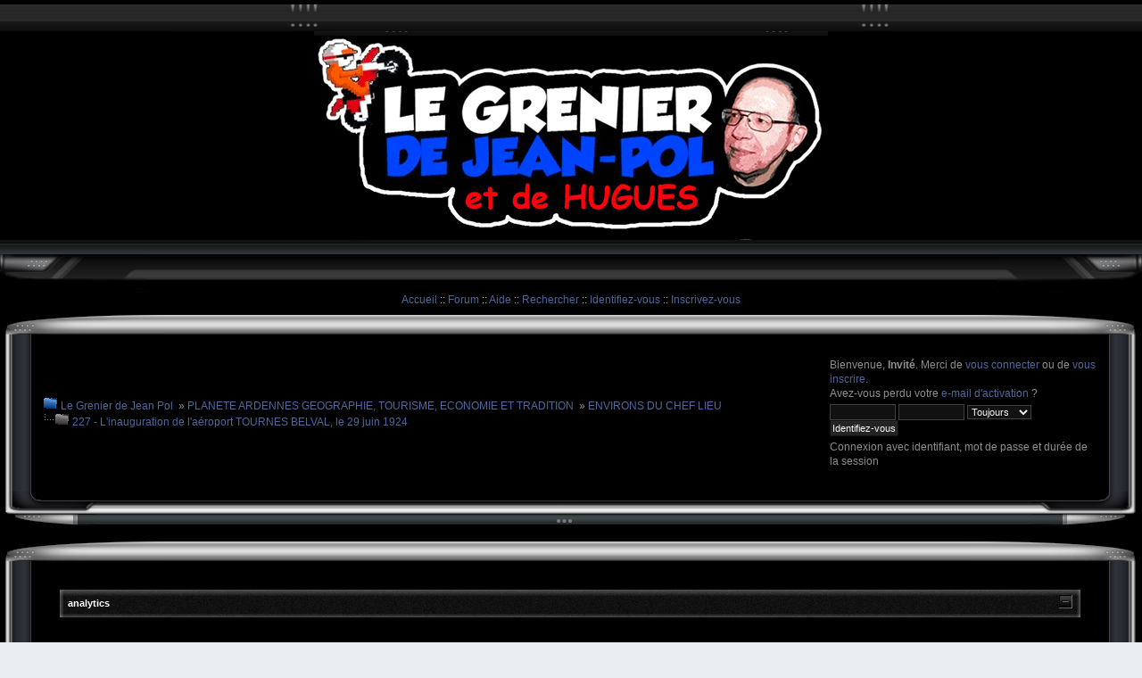

--- FILE ---
content_type: text/html; charset=UTF-8
request_url: https://www.legrenierdejeanpol.com/index.php?topic=16205.msg16923
body_size: 6871
content:
<!DOCTYPE html PUBLIC "-//W3C//DTD XHTML 1.0 Transitional//EN" "http://www.w3.org/TR/xhtml1/DTD/xhtml1-transitional.dtd">
<html xmlns="http://www.w3.org/1999/xhtml">
<head>
	<link rel="stylesheet" type="text/css" href="https://www.legrenierdejeanpol.com/Themes/BlackIbz_2/css/index.css?fin20" />
	<link rel="stylesheet" type="text/css" href="https://www.legrenierdejeanpol.com/Themes/default/css/webkit.css" />
	<script type="text/javascript" src="https://www.legrenierdejeanpol.com/Themes/default/scripts/script.js?fin20"></script>
	<script type="text/javascript" src="https://www.legrenierdejeanpol.com/Themes/BlackIbz_2/scripts/theme.js?fin20"></script>
	<script type="text/javascript"><!-- // --><![CDATA[
		var smf_theme_url = "https://www.legrenierdejeanpol.com/Themes/BlackIbz_2";
		var smf_default_theme_url = "https://www.legrenierdejeanpol.com/Themes/default";
		var smf_images_url = "https://www.legrenierdejeanpol.com/Themes/BlackIbz_2/images";
		var smf_scripturl = "https://www.legrenierdejeanpol.com/index.php?PHPSESSID=i7ae08sci8oe8rsh4km4bfjlk5&amp;";
		var smf_iso_case_folding = false;
		var smf_charset = "UTF-8";
		var ajax_notification_text = "Chargement...";
		var ajax_notification_cancel_text = "Annuler";
	// ]]></script>
	<meta http-equiv="Content-Type" content="text/html; charset=UTF-8" />
	<meta name="description" content="227 - L'inauguration de l'aéroport TOURNES BELVAL, le 29 juin 1924" />
	<title>227 - L'inauguration de l'aéroport TOURNES BELVAL, le 29 juin 1924</title>
	<meta name="robots" content="noindex" />
	<link rel="canonical" href="https://www.legrenierdejeanpol.com/index.php?topic=16205.0" />
	<link rel="help" href="https://www.legrenierdejeanpol.com/index.php?PHPSESSID=i7ae08sci8oe8rsh4km4bfjlk5&amp;action=help" />
	<link rel="search" href="https://www.legrenierdejeanpol.com/index.php?PHPSESSID=i7ae08sci8oe8rsh4km4bfjlk5&amp;action=search" />
	<link rel="contents" href="https://www.legrenierdejeanpol.com/index.php?PHPSESSID=i7ae08sci8oe8rsh4km4bfjlk5&amp;" />
	<link rel="alternate" type="application/rss+xml" title="Le Grenier de Jean Pol - Flux RSS" href="https://www.legrenierdejeanpol.com/index.php?PHPSESSID=i7ae08sci8oe8rsh4km4bfjlk5&amp;type=rss;action=.xml" />
	<link rel="prev" href="https://www.legrenierdejeanpol.com/index.php?PHPSESSID=i7ae08sci8oe8rsh4km4bfjlk5&amp;topic=16205.0;prev_next=prev" />
	<link rel="next" href="https://www.legrenierdejeanpol.com/index.php?PHPSESSID=i7ae08sci8oe8rsh4km4bfjlk5&amp;topic=16205.0;prev_next=next" />
	<link rel="index" href="https://www.legrenierdejeanpol.com/index.php?PHPSESSID=i7ae08sci8oe8rsh4km4bfjlk5&amp;board=692.0" />
	<link rel="stylesheet" type="text/css" id="portal_css" href="https://www.legrenierdejeanpol.com/Themes/default/css/portal.css" />
	<script type="text/javascript" src="https://www.legrenierdejeanpol.com/Themes/default/scripts/portal.js?237"></script>
	<script type="text/javascript"><!-- // --><![CDATA[
		var sp_images_url = "https://www.legrenierdejeanpol.com/Themes/BlackIbz_2/images/sp";
		var sp_script_url = "https://www.legrenierdejeanpol.com/index.php?PHPSESSID=i7ae08sci8oe8rsh4km4bfjlk5&amp;";
		function sp_collapseBlock(id)
		{
			mode = document.getElementById("sp_block_" + id).style.display == "" ? 0 : 1;
			document.cookie = "sp_block_" + id + "=" + (mode ? 0 : 1);
			document.getElementById("sp_collapse_" + id).src = smf_images_url + (mode ? "/collapse.gif" : "/expand.gif");
			document.getElementById("sp_block_" + id).style.display = mode ? "" : "none";
		}
		function sp_collapseSide(id)
		{
			var sp_sides = new Array();
			sp_sides[1] = "sp_left";
			sp_sides[4] = "sp_right";
			mode = document.getElementById(sp_sides[id]).style.display == "" ? 0 : 1;
			document.cookie = sp_sides[id] + "=" + (mode ? 0 : 1);
			document.getElementById("sp_collapse_side" + id).src = sp_images_url + (mode ? "/collapse.png" : "/expand.png");
			document.getElementById(sp_sides[id]).style.display = mode ? "" : "none";
		}
		window.addEventListener("load", sp_image_resize, false);
	// ]]></script>
		<script type="text/javascript" src="https://www.legrenierdejeanpol.com/Themes/default/scripts/captcha.js"></script>
		<script>
		  (function(i,s,o,g,r,a,m){i["GoogleAnalyticsObject"]=r;i[r]=i[r]||function(){
		  (i[r].q=i[r].q||[]).push(arguments)},i[r].l=1*new Date();a=s.createElement(o),
		  m=s.getElementsByTagName(o)[0];a.async=1;a.src=g;m.parentNode.insertBefore(a,m)
		  })(window,document,"script","//www.google-analytics.com/analytics.js","ga");

		  ga("create", "UA-2452981-45", "legrenierdejeanpol.com");
		  ga("send", "pageview");
		</script>
</head>
<body>
	<table border="0" width="100%" cellspacing="0" cellpadding="0">
		<tr>
			<td style="width: 100%; background-image: url(https://www.legrenierdejeanpol.com/Themes/BlackIbz_2/images/skin/header_bg.gif); ">
				<table border="0" width="100%" cellspacing="0" cellpadding="0">
					<tr>
						<td width="25%">
							<img border="0" src="https://www.legrenierdejeanpol.com/Themes/BlackIbz_2/images/skin/header_msg.gif" alt="*" width="190" height="30" />
						</td>
						<td width="25%">
							<img border="0" src="https://www.legrenierdejeanpol.com/Themes/BlackIbz_2/images/skin/header_separador.gif" alt="*" width="44" height="30" />
						</td>
						<td width="25%">
						</td>
						<td width="25%">
							<img border="0" src="https://www.legrenierdejeanpol.com/Themes/BlackIbz_2/images/skin/header_separador.gif" alt="*" width="44" height="30" />
						</td>
					</tr>
				</table>
			</td>
		</tr>
		<tr>
			<td align="center" style="width: 100%;"><img border="0" src="https://www.legrenierdejeanpol.com/Themes/BlackIbz_2/images/skin/header2.gif" alt="*" />			</td>
		</tr>

		<tr>
			<td style="width: 100%; height: 50%; background-image: url(https://www.legrenierdejeanpol.com/Themes/BlackIbz_2/images/skin/header4.gif);" >
				&nbsp;
			</td>
		</tr>
		<tr>
			<td style="width: 100%; background-image: url(https://www.legrenierdejeanpol.com/Themes/BlackIbz_2/images/skin/header5_bg.gif);">
				<table border="0" width="100%" cellspacing="0" cellpadding="0">
					<tr>
						<td width="164" height="43">
							<img border="0" src="https://www.legrenierdejeanpol.com/Themes/BlackIbz_2/images/skin/header5_izq.gif" alt="*" width="164" height="43" />
						</td>
						<td valign="top">
							<div align="center">
								&nbsp;
							</div>
						</td>
						<td width="162" height="43">
							<img border="0" src="https://www.legrenierdejeanpol.com/Themes/BlackIbz_2/images/skin/header5_der.gif" alt="*" width="162" height="43" />
						</td>
					</tr>
				</table>
			</td>
		</tr>
	</table>

		<div align="center">
			<a href="https://www.legrenierdejeanpol.com/index.php?PHPSESSID=i7ae08sci8oe8rsh4km4bfjlk5&amp;">   Accueil</a> :: <a href="https://www.legrenierdejeanpol.com/index.php?PHPSESSID=i7ae08sci8oe8rsh4km4bfjlk5&amp;action=forum">   Forum</a> :: <a href="https://www.legrenierdejeanpol.com/index.php?PHPSESSID=i7ae08sci8oe8rsh4km4bfjlk5&amp;action=help">   Aide</a> :: <a href="https://www.legrenierdejeanpol.com/index.php?PHPSESSID=i7ae08sci8oe8rsh4km4bfjlk5&amp;action=search">   Rechercher</a> :: <a href="https://www.legrenierdejeanpol.com/index.php?PHPSESSID=i7ae08sci8oe8rsh4km4bfjlk5&amp;action=login">   Identifiez-vous</a> :: <a href="https://www.legrenierdejeanpol.com/index.php?PHPSESSID=i7ae08sci8oe8rsh4km4bfjlk5&amp;action=register">   Inscrivez-vous</a>
		</div>

		<table width="100%" border="0" cellspacing="0" cellpadding="0">
			<tr>
				<td width="100%">
					<table border="0" width="100%" cellspacing="0" cellpadding="0" style=" background-image: url(https://www.legrenierdejeanpol.com/Themes/BlackIbz_2/images/skin/news1_bg.gif);">
						<tr>
							<td width="79">
								<img border="0" src="https://www.legrenierdejeanpol.com/Themes/BlackIbz_2/images/skin/news_izq1.gif" alt="*" width="184" height="31" />
							</td>
							<td align="center" width="100%"></td>
							<td width="76">
								<img border="0" src="https://www.legrenierdejeanpol.com/Themes/BlackIbz_2/images/skin/news_der1.gif" alt="*" width="196" height="31" />
							</td>
						</tr>
					</table>
				</td>
			</tr>
			<tr>
				<td width="100%">
					<table border="0" width="100%" cellspacing="0" cellpadding="0">
						<tr>
							<td width="35" style=" background-image: url(https://www.legrenierdejeanpol.com/Themes/BlackIbz_2/images/skin/news2_borde_izq.gif);">
								<img border="0" src="https://www.legrenierdejeanpol.com/Themes/BlackIbz_2/images/skin/news2_borde_izq.gif" alt="*" width="42" height="1" />
							</td>
							<td width="100%" bgcolor="#000000">
								<table border="0" width="100%" cellspacing="0" cellpadding="0">
									<tr>
										<td width="100%">

	<br />
		<table width="100%" cellspacing="0" cellpadding="6" class="tborder" border="0" align="center">
			<tr>
				<td align="left" valign="middle" class="windowbg4"><span class="nav-tree"><img src="https://www.legrenierdejeanpol.com/Themes/BlackIbz_2/images/folder_open.gif" alt="+" border="0" />&nbsp;<a href="https://www.legrenierdejeanpol.com/index.php?PHPSESSID=i7ae08sci8oe8rsh4km4bfjlk5&amp;action=forum" class="nav-tree">Le Grenier de Jean Pol</a>&nbsp;&nbsp;&raquo;&nbsp;<a href="https://www.legrenierdejeanpol.com/index.php?PHPSESSID=i7ae08sci8oe8rsh4km4bfjlk5&amp;action=forum#c60" class="nav-tree">PLANETE ARDENNES GEOGRAPHIE, TOURISME, ECONOMIE ET TRADITION</a>&nbsp;&nbsp;&raquo;&nbsp;<a href="https://www.legrenierdejeanpol.com/index.php?PHPSESSID=i7ae08sci8oe8rsh4km4bfjlk5&amp;board=692.0" class="nav-tree">ENVIRONS DU CHEF LIEU</a>&nbsp;<br />
								<img src="https://www.legrenierdejeanpol.com/Themes/BlackIbz_2/images/linktree_side.gif" alt="|-" border="0" />&nbsp;<a href="https://www.legrenierdejeanpol.com/index.php?PHPSESSID=i7ae08sci8oe8rsh4km4bfjlk5&amp;topic=16205.0" class="nav-tree">227 - L'inauguration de l'aéroport TOURNES BELVAL, le 29 juin 1924</a>&nbsp;</span>
				</td>
				<td align="left" valign="middle" width="300" class="windowbg4">
						<script type="text/javascript" src="https://www.legrenierdejeanpol.com/Themes/default/scripts/sha1.js"></script>
				<form id="guest_form" action="https://www.legrenierdejeanpol.com/index.php?PHPSESSID=i7ae08sci8oe8rsh4km4bfjlk5&amp;action=login2" method="post" accept-charset="UTF-8"  onsubmit="hashLoginPassword(this, '86c3918ee5635fbb55ca6d24080914c8');">
					<div class="info">Bienvenue, <strong>Invité</strong>. Merci de <a href="https://www.legrenierdejeanpol.com/index.php?PHPSESSID=i7ae08sci8oe8rsh4km4bfjlk5&amp;action=login">vous connecter</a> ou de <a href="https://www.legrenierdejeanpol.com/index.php?PHPSESSID=i7ae08sci8oe8rsh4km4bfjlk5&amp;action=register">vous inscrire</a>.<br />Avez-vous perdu votre <a href="https://www.legrenierdejeanpol.com/index.php?PHPSESSID=i7ae08sci8oe8rsh4km4bfjlk5&amp;action=activate">e-mail d'activation</a>&nbsp;?</div>
						<input type="text" name="user" size="10" class="input_text" />
						<input type="password" name="passwrd" size="10" class="input_password" />
						<select name="cookielength">
							<option value="60">1 heure</option>
							<option value="1440">1 jour</option>
							<option value="10080">1 semaine</option>
							<option value="43200">1 mois</option>
							<option value="-1" selected="selected">Toujours</option>
						</select>
						<input type="submit" value="Identifiez-vous" class="button_submit" /><br />
						<div class="info">Connexion avec identifiant, mot de passe et durée de la session</div>
						<input type="hidden" name="hash_passwrd" value="" />
					<input type="hidden" name="b68a3fb3cc7" value="86c3918ee5635fbb55ca6d24080914c8"/></form>
				</td>
			</tr>
		</table>		
	<br />
										</td>
									</tr>
 		           </table>
 		         </td>
		          <td width="34" style=" background-image: url(https://www.legrenierdejeanpol.com/Themes/BlackIbz_2/images/skin/news2_borde_der.gif);">
		          	<img border="0" src="https://www.legrenierdejeanpol.com/Themes/BlackIbz_2/images/skin/news2_borde_der.gif" alt="*" width="44" height="1" />
		          </td>
		        </tr>
		      </table>
		    </td>
		  </tr>
		  <tr>
		    <td width="100%">
		      <table border="0" width="100%" cellspacing="0" cellpadding="0" style=" background-image: url(https://www.legrenierdejeanpol.com/Themes/BlackIbz_2/images/skin/news3_bg.gif);">
		        <tr>
		          <td width="118">
		           <img border="0" src="https://www.legrenierdejeanpol.com/Themes/BlackIbz_2/images/skin/news3_izq.gif" alt="*" width="108" height="47" />
		          </td>
		          <td align="center" width="100%">
		            <img border="0" src="https://www.legrenierdejeanpol.com/Themes/BlackIbz_2/images/skin/news3_central.gif" alt="*" width="22" height="47" />
		          </td>
		          <td width="125">
		           <img border="0" src="https://www.legrenierdejeanpol.com/Themes/BlackIbz_2/images/skin/news3_der.gif" alt="*" width="124" height="47" />
		          </td>
		        </tr>
		      </table>
		    </td>
		  </tr>
		</table>



		<table width="100%" border="0" cellspacing="0" cellpadding="0">
			<tr>
				<td width="100%">
					<table border="0" width="100%" cellspacing="0" cellpadding="0" style=" background-image: url(https://www.legrenierdejeanpol.com/Themes/BlackIbz_2/images/skin/news1_bg.gif);">
						<tr>
							<td width="79">
								<img border="0" src="https://www.legrenierdejeanpol.com/Themes/BlackIbz_2/images/skin/news_izq1.gif" alt="*" width="184" height="31" />
							</td>
							<td align="center" width="100%"></td>
							<td width="76">
								<img border="0" src="https://www.legrenierdejeanpol.com/Themes/BlackIbz_2/images/skin/news_der1.gif" alt="*" width="196" height="31" />
							</td>
						</tr>
					</table>
				</td>
			</tr>
			<tr>
				<td width="100%">
					<table border="0" width="100%" cellspacing="0" cellpadding="0">
						<tr>
							<td width="35" style=" background-image: url(https://www.legrenierdejeanpol.com/Themes/BlackIbz_2/images/skin/news2_borde_izq.gif);">
								<img border="0" src="https://www.legrenierdejeanpol.com/Themes/BlackIbz_2/images/skin/news2_borde_izq.gif" alt="*" width="42" height="1" />
							</td>
							<td width="100%" bgcolor="#000000">
								<table border="0" width="100%" cellspacing="0" cellpadding="0">
									<tr>
										<td width="100%">

		<br class="clear" />
		<script type="text/javascript"><!-- // --><![CDATA[
			var oMainHeaderToggle = new smc_Toggle({
				bToggleEnabled: true,
				bCurrentlyCollapsed: false,
				aSwappableContainers: [
					'upper_section'
				],
				aSwapImages: [
					{
						sId: 'upshrink',
						srcExpanded: smf_images_url + '/upshrink.png',
						altExpanded: 'Cacher ou afficher l\'entête.',
						srcCollapsed: smf_images_url + '/upshrink2.png',
						altCollapsed: 'Cacher ou afficher l\'entête.'
					}
				],
				oThemeOptions: {
					bUseThemeSettings: false,
					sOptionName: 'collapse_header',
					sSessionVar: 'b68a3fb3cc7',
					sSessionId: '86c3918ee5635fbb55ca6d24080914c8'
				},
				oCookieOptions: {
					bUseCookie: true,
					sCookieName: 'upshrink'
				}
			});
		// ]]></script>
		<br class="clear" />
	
	<div id="content_section">
		<div class="frame">
			<div id="main_content_section">
	<div id="sp_header">
	<div class="sp_block_section_last">
		<div class="cat_bar">
			<h3 class="catbg">
				<a class="sp_float_right" href="javascript:void(0);" onclick="sp_collapseBlock('19')"><img id="sp_collapse_19" src="https://www.legrenierdejeanpol.com/Themes/BlackIbz_2/images/collapse.gif" alt="*" /></a>
				analytics
			</h3>
		</div>
		<div id="sp_block_19">
			<div class="windowbg">
				<span class="topslice"><span></span></span>
				<div class="sp_block">
								<!-- Global site tag (gtag.js) - Google Analytics -->
<script async src="https://www.googletagmanager.com/gtag/js?id=G-9DL0TXR2BR"></script>
<script>
  window.dataLayer = window.dataLayer || [];
  function gtag(){dataLayer.push(arguments);}
  gtag('js', new Date());

  gtag('config', 'G-VN95Z87LET');
</script>

				</div>
				<span class="botslice"><span></span></span>
			</div>
		</div>
	</div>
	</div>
	<table id="sp_main">
		<tr>
			<td id="sp_center">
			<a id="top"></a>
			<a id="msg16923"></a><a id="new"></a>
			<div class="pagesection">
				<div class="nextlinks"><a href="https://www.legrenierdejeanpol.com/index.php?PHPSESSID=i7ae08sci8oe8rsh4km4bfjlk5&amp;topic=16205.0;prev_next=prev#new">&laquo; précédent</a> <a href="https://www.legrenierdejeanpol.com/index.php?PHPSESSID=i7ae08sci8oe8rsh4km4bfjlk5&amp;topic=16205.0;prev_next=next#new">suivant &raquo;</a></div>
		<div class="buttonlist floatright">
			<ul>
				<li><a class="button_strip_print" href="https://www.legrenierdejeanpol.com/index.php?PHPSESSID=i7ae08sci8oe8rsh4km4bfjlk5&amp;action=printpage;topic=16205.0" rel="new_win nofollow"><span class="last">Imprimer</span></a></li>
			</ul>
		</div>
				<div class="pagelinks floatleft">Pages: [<strong>1</strong>] </div>
			</div>
			<div id="forumposts">
				<div class="cat_bar">
					<h3 class="catbg">
						<img src="https://www.legrenierdejeanpol.com/Themes/BlackIbz_2/images/topic/normal_post.gif" align="bottom" alt="" />
						<span id="author">Auteur</span>
						Sujet: 227 - L'inauguration de l'aéroport TOURNES BELVAL, le 29 juin 1924 &nbsp;(Lu 16963 fois)
					</h3>
				</div>
				<form action="https://www.legrenierdejeanpol.com/index.php?PHPSESSID=i7ae08sci8oe8rsh4km4bfjlk5&amp;action=quickmod2;topic=16205.0" method="post" accept-charset="UTF-8" name="quickModForm" id="quickModForm" style="margin: 0;" onsubmit="return oQuickModify.bInEditMode ? oQuickModify.modifySave('86c3918ee5635fbb55ca6d24080914c8', 'b68a3fb3cc7') : false">
				<div class="windowbg">
					<span class="topslice"><span></span></span>
					<div class="post_wrapper">
						<div class="poster">
	<div class="postering">
		<div class="topinfo">
			<span>
	
							
								<a href="https://www.legrenierdejeanpol.com/index.php?PHPSESSID=i7ae08sci8oe8rsh4km4bfjlk5&amp;action=profile;u=2" title="Voir le profil de mathusalem">mathusalem</a>
							
			</span>
		</div>
		<div class="info">
				<ul class="reset smalltext" id="msg_16923_extra_info">
								<li class="membergroup">Administrator</li>
								<li class="postgroup">Hero Member</li>
								<li class="stars"><img src="https://www.legrenierdejeanpol.com/Themes/BlackIbz_2/images/staradmin.gif" alt="*" /><img src="https://www.legrenierdejeanpol.com/Themes/BlackIbz_2/images/staradmin.gif" alt="*" /><img src="https://www.legrenierdejeanpol.com/Themes/BlackIbz_2/images/staradmin.gif" alt="*" /><img src="https://www.legrenierdejeanpol.com/Themes/BlackIbz_2/images/staradmin.gif" alt="*" /><img src="https://www.legrenierdejeanpol.com/Themes/BlackIbz_2/images/staradmin.gif" alt="*" /></li>
								<li class="avatar">
									<a href="https://www.legrenierdejeanpol.com/index.php?PHPSESSID=i7ae08sci8oe8rsh4km4bfjlk5&amp;action=profile;u=2">
										<img class="avatar" src="https://www.legrenierdejeanpol.com/Themes/BlackIbz_2/images/Noavatar.png" alt="" />
									</a>
								</li>
								<li class="postcount">Messages: 14769</li>
								<li class="profile">
									<ul>
										<li><a href="https://www.legrenierdejeanpol.com/index.php?PHPSESSID=i7ae08sci8oe8rsh4km4bfjlk5&amp;action=profile;u=2"><img src="https://www.legrenierdejeanpol.com/Themes/BlackIbz_2/images/icons/profile_sm.gif" alt="Voir le profil" title="Voir le profil" /></a></li>
									</ul>
								</li>
							</ul>
							
		</div>
		<div class="botinfo">
		</div>
	</div>
	
						</div>
						<div class="postarea">
							<div class="flow_hidden">
								<div class="keyinfo">
									<div class="messageicon">
										<img src="https://www.legrenierdejeanpol.com/Themes/BlackIbz_2/images/post/xx.gif" alt="" />
									</div>
									<h5 id="subject_16923">
										<a href="https://www.legrenierdejeanpol.com/index.php?PHPSESSID=i7ae08sci8oe8rsh4km4bfjlk5&amp;topic=16205.msg16923#msg16923" rel="nofollow">227 - L'inauguration de l'aéroport TOURNES BELVAL, le 29 juin 1924</a>
									</h5>
									<div class="smalltext">&#171; <strong> le:</strong> janvier 15, 2022, 10:45:45 am &#187;</div>
									<div id="msg_16923_quick_mod"></div>
								</div>
							</div>
							<div class="post">
								<div class="inner" id="msg_16923"><div style="text-align: left;"><div style="text-align: left;"></div><span style="color: limegreen;" class="bbc_color"><span style="font-size: 10pt;" class="bbc_size">Pour vos jeux de société, pensez local -&nbsp; Warmashop :<span style="font-size: 14pt;" class="bbc_size"> <span style="text-shadow: red -2px 0 1px">L’ANTRE DES JEUX</span></span></span></span> - <span style="color: limegreen;" class="bbc_color"><span style="font-size: 10pt;" class="bbc_size">Gérant&nbsp; Boris TOURTE</span></span>&nbsp;&nbsp;&nbsp;&nbsp;&nbsp;&nbsp;<br /><marquee><span style="color: yellow;" class="bbc_color"><span style="font-size: 10pt;" class="bbc_size">Jeux de Société – Modélisme – Figurines – Loisirs – Peinture - Cartes&nbsp; &nbsp; &nbsp; &nbsp; &nbsp; &nbsp; &nbsp; &nbsp; &nbsp; &nbsp; Jeux de Société – Modélisme – Figurines – Loisirs – Peinture – Cartes&nbsp; &nbsp; &nbsp; &nbsp; &nbsp; &nbsp; &nbsp; &nbsp; &nbsp; &nbsp; &nbsp; &nbsp; &nbsp; Jeux de Société – Modélisme – Figurines – Loisirs – Peinture – Cartes&nbsp; &nbsp; &nbsp; &nbsp; &nbsp; &nbsp; &nbsp; &nbsp; &nbsp; &nbsp; &nbsp;Jeux de Société – Modélisme – Figurines – Loisirs – Peinture – Cartes&nbsp; &nbsp; &nbsp; &nbsp; &nbsp; &nbsp; &nbsp; &nbsp; &nbsp; &nbsp; Jeux de Société – Modélisme – Figurines – Loisirs – Peinture – Cartes -</span></span></marquee>&nbsp;&nbsp;&nbsp;&nbsp;&nbsp;&nbsp; <br /><span style="color: beige;" class="bbc_color"><span style="font-size: 10pt;" class="bbc_size">31 rue Bourbon à CHARLEVILLE-MEZIERES – Tél : 03.24.59.65.56 -&nbsp; &nbsp;<span style="font-size: 10pt;" class="bbc_size"><span style="color: red;" class="bbc_color"><span style="text-shadow: red 1px 1px 1px">Ouvert du mardi au samedi de 10h à 19h</span></span></span> &nbsp;&nbsp;&nbsp;<span style="font-size: 10pt;" class="bbc_size"><a href="https://warmashop.com/" class="bbc_link" target="_blank" rel="noopener noreferrer">https://warmashop.com/</a>&nbsp; &nbsp; &nbsp; &nbsp; &nbsp; &nbsp; &nbsp; &nbsp; &nbsp; &nbsp; &nbsp; &nbsp; &nbsp; <a href="https://www.facebook.com/warmashop" class="bbc_link" target="_blank" rel="noopener noreferrer">https://www.facebook.com/warmashop</a>&nbsp;&nbsp;&nbsp;<br />--------------------------------------------------------------------------------&nbsp;&nbsp;&nbsp;&nbsp;&nbsp;&nbsp;<br /><span style="color: yellow;" class="bbc_color"><span style="font-size: 10pt;" class="bbc_size">Accès à tous les sujets : PLANETE ARDENNES&nbsp;&nbsp;&nbsp;&nbsp;&nbsp;&nbsp;<br /><a href="https://www.facebook.com/groups/912712356167823?notif_id=1611408743604314&amp;notif_t=group_milestone&amp;ref=notif" class="bbc_link" target="_blank" rel="noopener noreferrer">https://www.facebook.com/groups/912712356167823?notif_id=1611408743604314&amp;notif_t=group_milestone&amp;ref=notif</a>&nbsp;&nbsp;&nbsp;</span></span>&nbsp;&nbsp;&nbsp;<br /><span style="color: red;" class="bbc_color"><span style="font-size: 10pt;" class="bbc_size"><span style="font-family: arial black;" class="bbc_font">Une bonne raison de devenir membre de Planète Ardenne - Gratuit à 100% </span></span></span>&nbsp;&nbsp;&nbsp;&nbsp;&nbsp;&nbsp;<br />Certains sujets très intéressants mais qui ne concernent pas les Ardennes&nbsp;&nbsp;&nbsp;&nbsp;&nbsp;&nbsp;<br />sont uniquement&nbsp; sur les &quot;Hors sujet&quot; du groupe &quot;PLANETE ARDENNE&quot;&nbsp;&nbsp;&nbsp;&nbsp;&nbsp;&nbsp; <br /><span style="color: limegreen;" class="bbc_color"><span style="font-size: 14pt;" class="bbc_size">-------------------------------------------------------------------------&nbsp;&nbsp;&nbsp;&nbsp;&nbsp;&nbsp;<br /><img src="https://www.legrenierdejeanpol.com/uploads/aca/acaan702733.JPG" alt="" class="bbc_img" /><br /><br /><img src="https://www.legrenierdejeanpol.com/uploads/aca/acaan702734.JPG" alt="" class="bbc_img" /><br /><br /><img src="https://www.legrenierdejeanpol.com/uploads/aca/acaan702735.JPG" alt="" class="bbc_img" /><br /></span></span></span></span></span></div></div>
							</div>
						</div>
						<div class="moderatorbar">
							<div class="smalltext modified" id="modified_16923">
							</div>
							<div class="smalltext reportlinks">
								<img src="https://www.legrenierdejeanpol.com/Themes/BlackIbz_2/images/ip.gif" alt="" />
								IP archivée
							</div>
						</div>
					</div>
					<span class="botslice"><span></span></span>
				</div>
				<hr class="post_separator" />
				</form>
			</div>
			<a id="lastPost"></a>
			<div class="pagesection">
				
		<div class="buttonlist floatright">
			<ul>
				<li><a class="button_strip_print" href="https://www.legrenierdejeanpol.com/index.php?PHPSESSID=i7ae08sci8oe8rsh4km4bfjlk5&amp;action=printpage;topic=16205.0" rel="new_win nofollow"><span class="last">Imprimer</span></a></li>
			</ul>
		</div>
				<div class="pagelinks floatleft">Pages: [<strong>1</strong>] </div>
				<div class="nextlinks_bottom"><a href="https://www.legrenierdejeanpol.com/index.php?PHPSESSID=i7ae08sci8oe8rsh4km4bfjlk5&amp;topic=16205.0;prev_next=prev#new">&laquo; précédent</a> <a href="https://www.legrenierdejeanpol.com/index.php?PHPSESSID=i7ae08sci8oe8rsh4km4bfjlk5&amp;topic=16205.0;prev_next=next#new">suivant &raquo;</a></div>
			</div>
	<div class="navigate_section">
		<ul>
			<li>
				<a href="https://www.legrenierdejeanpol.com/index.php?PHPSESSID=i7ae08sci8oe8rsh4km4bfjlk5&amp;action=forum"><span>Le Grenier de Jean Pol</span></a> &#187;
			</li>
			<li>
				<a href="https://www.legrenierdejeanpol.com/index.php?PHPSESSID=i7ae08sci8oe8rsh4km4bfjlk5&amp;action=forum#c60"><span>PLANETE ARDENNES GEOGRAPHIE, TOURISME, ECONOMIE ET TRADITION</span></a> &#187;
			</li>
			<li>
				<a href="https://www.legrenierdejeanpol.com/index.php?PHPSESSID=i7ae08sci8oe8rsh4km4bfjlk5&amp;board=692.0"><span>ENVIRONS DU CHEF LIEU</span></a> &#187;
			</li>
			<li class="last">
				<a href="https://www.legrenierdejeanpol.com/index.php?PHPSESSID=i7ae08sci8oe8rsh4km4bfjlk5&amp;topic=16205.0"><span>227 - L'inauguration de l'aéroport TOURNES BELVAL, le 29 juin 1924</span></a>
			</li>
		</ul>
	</div>
			<div id="moderationbuttons"></div>
			<div class="plainbox" id="display_jump_to">&nbsp;</div>
		<br class="clear" />
				<script type="text/javascript" src="https://www.legrenierdejeanpol.com/Themes/default/scripts/topic.js"></script>
				<script type="text/javascript"><!-- // --><![CDATA[
					var oQuickReply = new QuickReply({
						bDefaultCollapsed: true,
						iTopicId: 16205,
						iStart: 0,
						sScriptUrl: smf_scripturl,
						sImagesUrl: "https://www.legrenierdejeanpol.com/Themes/BlackIbz_2/images",
						sContainerId: "quickReplyOptions",
						sImageId: "quickReplyExpand",
						sImageCollapsed: "collapse.gif",
						sImageExpanded: "expand.gif",
						sJumpAnchor: "quickreply"
					});
					if ('XMLHttpRequest' in window)
					{
						var oQuickModify = new QuickModify({
							sScriptUrl: smf_scripturl,
							bShowModify: true,
							iTopicId: 16205,
							sTemplateBodyEdit: '\n\t\t\t\t\t\t\t\t<div id="quick_edit_body_container" style="width: 90%">\n\t\t\t\t\t\t\t\t\t<div id="error_box" style="padding: 4px;" class="error"><' + '/div>\n\t\t\t\t\t\t\t\t\t<textarea class="editor" name="message" rows="12" style="width: 100%; margin-bottom: 10px;" tabindex="1">%body%<' + '/textarea><br />\n\t\t\t\t\t\t\t\t\t<input type="hidden" name="b68a3fb3cc7" value="86c3918ee5635fbb55ca6d24080914c8" />\n\t\t\t\t\t\t\t\t\t<input type="hidden" name="topic" value="16205" />\n\t\t\t\t\t\t\t\t\t<input type="hidden" name="msg" value="%msg_id%" />\n\t\t\t\t\t\t\t\t\t<div class="righttext">\n\t\t\t\t\t\t\t\t\t\t<input type="submit" name="post" value="Sauvegarder" tabindex="2" onclick="return oQuickModify.modifySave(\'86c3918ee5635fbb55ca6d24080914c8\', \'b68a3fb3cc7\');" accesskey="s" class="button_submit" />&nbsp;&nbsp;<input type="submit" name="cancel" value="Annuler" tabindex="3" onclick="return oQuickModify.modifyCancel();" class="button_submit" />\n\t\t\t\t\t\t\t\t\t<' + '/div>\n\t\t\t\t\t\t\t\t<' + '/div>',
							sTemplateSubjectEdit: '<input type="text" style="width: 90%;" name="subject" value="%subject%" size="80" maxlength="80" tabindex="4" class="input_text" />',
							sTemplateBodyNormal: '%body%',
							sTemplateSubjectNormal: '<a hr'+'ef="https://www.legrenierdejeanpol.com/index.php?PHPSESSID=i7ae08sci8oe8rsh4km4bfjlk5&amp;'+'?topic=16205.msg%msg_id%#msg%msg_id%" rel="nofollow">%subject%<' + '/a>',
							sTemplateTopSubject: 'Sujet: %subject% &nbsp;(Lu 16963 fois)',
							sErrorBorderStyle: '1px solid red'
						});

						aJumpTo[aJumpTo.length] = new JumpTo({
							sContainerId: "display_jump_to",
							sJumpToTemplate: "<label class=\"smalltext\" for=\"%select_id%\">Aller à:<" + "/label> %dropdown_list%",
							iCurBoardId: 692,
							iCurBoardChildLevel: 0,
							sCurBoardName: "ENVIRONS DU CHEF LIEU",
							sBoardChildLevelIndicator: "==",
							sBoardPrefix: "=> ",
							sCatSeparator: "-----------------------------",
							sCatPrefix: "",
							sGoButtonLabel: " Allons-y&nbsp;! "
						});

						aIconLists[aIconLists.length] = new IconList({
							sBackReference: "aIconLists[" + aIconLists.length + "]",
							sIconIdPrefix: "msg_icon_",
							sScriptUrl: smf_scripturl,
							bShowModify: true,
							iBoardId: 692,
							iTopicId: 16205,
							sSessionId: "86c3918ee5635fbb55ca6d24080914c8",
							sSessionVar: "b68a3fb3cc7",
							sLabelIconList: "Icône du message",
							sBoxBackground: "transparent",
							sBoxBackgroundHover: "#ffffff",
							iBoxBorderWidthHover: 1,
							sBoxBorderColorHover: "#adadad" ,
							sContainerBackground: "#ffffff",
							sContainerBorder: "1px solid #adadad",
							sItemBorder: "1px solid #ffffff",
							sItemBorderHover: "1px dotted gray",
							sItemBackground: "transparent",
							sItemBackgroundHover: "#e0e0f0"
						});
					}
				// ]]></script>
			<script type="text/javascript"><!-- // --><![CDATA[
				var verificationpostHandle = new smfCaptcha("https://www.legrenierdejeanpol.com/index.php?PHPSESSID=i7ae08sci8oe8rsh4km4bfjlk5&amp;action=verificationcode;vid=post;rand=c762e6dfef5bc1cf69ab242ac3759d9f", "post", 1);
			// ]]></script>
			</td>
		</tr>
	</table>
			</div>
		</div>
	</div>
										</td>
									</tr>
 		           </table>
 		         </td>
		          <td width="34" style=" background-image: url(https://www.legrenierdejeanpol.com/Themes/BlackIbz_2/images/skin/news2_borde_der.gif);">
		          	<img border="0" src="https://www.legrenierdejeanpol.com/Themes/BlackIbz_2/images/skin/news2_borde_der.gif" alt="*" width="44" height="1" />
		          </td>
		        </tr>
		      </table>
		    </td>
		  </tr>
		  <tr>
		    <td width="100%">
		      <table border="0" width="100%" cellspacing="0" cellpadding="0" style=" background-image: url(https://www.legrenierdejeanpol.com/Themes/BlackIbz_2/images/skin/news3_bg.gif);">
		        <tr>
		          <td width="118">
		           <img border="0" src="https://www.legrenierdejeanpol.com/Themes/BlackIbz_2/images/skin/news3_izq.gif" alt="*" width="108" height="47" />
		          </td>
		          <td align="center" width="100%">
		            <img border="0" src="https://www.legrenierdejeanpol.com/Themes/BlackIbz_2/images/skin/news3_central.gif" alt="*" width="22" height="47" />
		          </td>
		          <td width="125">
		           <img border="0" src="https://www.legrenierdejeanpol.com/Themes/BlackIbz_2/images/skin/news3_der.gif" alt="*" width="124" height="47" />
		          </td>
		        </tr>
		      </table>
		    </td>
		  </tr>
		</table>


		<div align="center">
			<table cellspacing="1" width="99%" bgcolor="#62697B" border="0">
				<tr>
					<td width="100%" bgcolor="#22272D" align="center">
						<table border="0" width="100%">
							<tr>
								<td width="100%">
								</td>
							</tr>
						</table>
						<table cellspacing="0" cellpadding="0" width="100%" border="0">
							<tr>
								<td width="100%" bgcolor="#000000">
									<img height="1" src="https://www.legrenierdejeanpol.com/Themes/BlackIbz_2/images/skin/news2_borde_der.gif" alt="*" width="1" border="0" />
								</td>
							</tr>
							<tr>
								<td width="100%" bgcolor="#22272d">
									<table width="100%" border="0" bgcolor="#3C404D" >
										<tr>
											<td width="100%" height="1">
												<div id="footer_section">
													<div class="frame">
														<ul class="reset">
															<li class="copyright" style="line-height: 1.5em;">
			<span class="smalltext" style="display: inline; visibility: visible; font-family: Verdana, Arial, sans-serif;"><a href="https://www.legrenierdejeanpol.com/index.php?PHPSESSID=i7ae08sci8oe8rsh4km4bfjlk5&amp;action=credits" title="Simple Machines Forum" target="_blank" class="new_win">SMF 2.0.17</a> |
<a href="https://www.simplemachines.org/about/smf/license.php" title="License" target="_blank" class="new_win">SMF &copy; 2020</a>, <a href="https://www.simplemachines.org" title="Simple Machines" target="_blank" class="new_win">Simple Machines</a>
			</span></li>
															<li class="copyright" style="line-height: 1.5em;">
																<a target="_blank" title="Black Ibz" href="http://www.smfpersonal.net/">
																	Black Ibz
																</a>
																Design by <a href="http://www.smfpersonal.net" target="_blank">SMF Personal</a>
															</li>
														</ul>
													</div>
												</div>
											</td>
										</tr>
									</table>
								</td>
							</tr>
							<tr>
								<td width="100%" bgcolor="#000000">
									<img height="1" src="https://www.legrenierdejeanpol.com/Themes/BlackIbz_2/images/skin/news2_borde_der.gif" alt="*" width="1" border="0" />
								</td>
							</tr>
						</table>
					</td>
				</tr>
			</table>
		</div>

<div style="text-align: center; width: 100%; font-size: x-small; margin-bottom: 5px;"><a href="https://simpleportal.net/" target="_blank" class="new_win">SimplePortal 2.3.7 &copy; 2008-2026, SimplePortal</a></div></body></html>